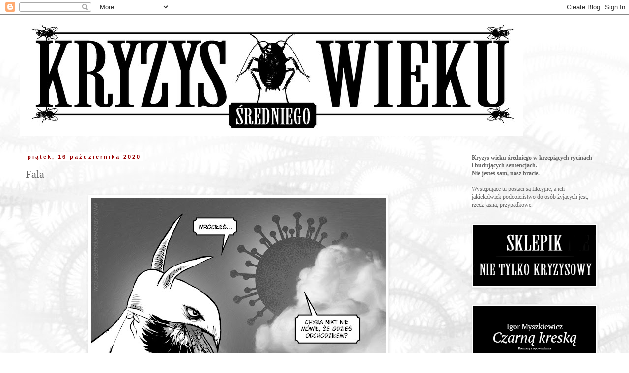

--- FILE ---
content_type: text/html; charset=UTF-8
request_url: https://kryzyswieku.blogspot.com/b/stats?style=BLACK_TRANSPARENT&timeRange=ALL_TIME&token=APq4FmB5jrQnLYIotsJpCHO5YfUWlP22WQUNg11D0aezex5tHk8lRRiHGNyS6IY8GpCiVkw1kMs1HGgC8tMzGswAZhfvhvaM-g
body_size: -15
content:
{"total":3893005,"sparklineOptions":{"backgroundColor":{"fillOpacity":0.1,"fill":"#000000"},"series":[{"areaOpacity":0.3,"color":"#202020"}]},"sparklineData":[[0,26],[1,26],[2,21],[3,22],[4,27],[5,25],[6,27],[7,33],[8,31],[9,26],[10,35],[11,29],[12,24],[13,63],[14,99],[15,72],[16,36],[17,35],[18,30],[19,20],[20,29],[21,45],[22,32],[23,18],[24,12],[25,20],[26,20],[27,42],[28,43],[29,29]],"nextTickMs":180000}